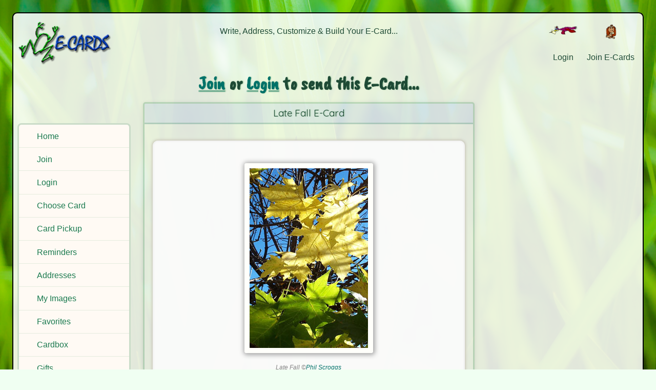

--- FILE ---
content_type: text/html; charset=UTF-8
request_url: https://www.e-cards.com/send/write-card?mId=1156&group=default
body_size: 2992
content:

<!DOCTYPE html>
<html lang="en">

<head>
	<meta charset="UTF-8">
	<meta name="viewport" content="width=device-width, initial-scale=1.0">
	
	<!-- SEO Meta Tags -->
	<title>E-Cards: Compose Your Card: Late Fall</title>
	<meta name="description" content="Send E-Cards to Family and Friends.">
	<meta name="keywords" content="E-Cards, Cards, Greeting Cards, Holidays, Birthdays, Special Occasions">
	<link rel="canonical" href="http://www.e-cards.com/send/write-card">
	
	<!-- Open Graph Tags (Facebook, iMessage, WhatsApp, etc.) -->
	<meta property="og:type" content="website">
	<meta property="og:url" content="https://www.e-cards.com">
	<meta property="og:title" content="E-Cards from E-Cards.com">
	<meta property="og:description" content="E-Cards.com: Offers greetings for every occaion (most for free).">
	<meta property="og:image" content="https://cache.e-cards.com/images/ogs/ec-og-default.png">
	<meta property="og:image:alt" content="E-Cards default page image">
	
	<!-- Twitter Card -->
	<meta name="twitter:card" content="summary_large_image">
	<meta name="twitter:title" content="Send E-Cards to Friends & Family!">
	<meta name="twitter:description" content="Fun cards available for all occasions.">
	<meta name="twitter:image" content="https://cache.e-cards.com/images/ogs/ec-og-default.png">
	<meta name="twitter:image:alt" content="E-Cards default Twitter image">
	
	<!-- Favicon -->
	<link rel="icon" type="image/png" href="//cache.e-cards.com/images/icons/favicon.ico">
	<link rel="apple-touch-icon" href="//cache.e-cards.com/images/icons/apple-touch-icon.png">
	
	<!-- Google Fonts - Optimized Loading -->
	<link rel="preconnect" href="https://fonts.googleapis.com">
	<link rel="preconnect" href="https://fonts.gstatic.com" crossorigin>
	<link href="https://fonts.googleapis.com/css2?family=Architects+Daughter&family=Caveat+Brush&family=Quicksand:wght@300;400;500;600;700&display=swap" rel="stylesheet">
	
	<!-- Style Sheets -->
	<link rel="stylesheet" type="text/css" href="/_css/wg-core.css?v=12">
	<link rel="stylesheet" type="text/css" href="/_css/wg-dbox.css?v=12">
	<link rel="stylesheet" type="text/css" href="/css/page-structure.css?v=12">
	<link rel="stylesheet" type="text/css" href="/_css/ec-core.css?v=12">
	<link rel="stylesheet" type="text/css" href="/css/card.css?v=12">
	
	
	<!-- JavaScript with defer -->
	<script src="/_jscripts/wg-core.js?v=12" defer></script>
	<script src="/_jscripts/wg-dbox.js?v=12" defer></script>
	<script src="/jscripts/card.js?v=12" defer></script>
	
	
	<!-- Structured Data -->
	<script type="application/ld+json">
{
  "@context": "https://schema.org",
  "@graph": [
	{
	  "@type": "Organization",
	  "@id": "https://www.e-cards.com/#org",
	  "name": "E-Cards.com",
	  "alternateName": ["ECards.com","ECards","E-Cards"],
	  "url": "https://www.e-cards.com/",
	  "description": "Free online greeting cards (e-cards) that support wildlife and the environment. Eco-friendly cards for: Birthdays, Holidays, and Special Occasions.",
	  "logo": {
		"@type": "ImageObject",
		"url": "https://cache.e-cards.com/images/logos/ecards-logo-small-2023.png",
		"width": 300,
		"height": 60
	  },
	  "sameAs": [
		"https://www.ecards.com/",
		"https://www.facebook.com/ecardscom",
		"https://www.instagram.com/insta_ecards",
		"https://www.pinterest.com/ecards_com/"
	  ],
	  "foundingDate": "1995-07-01",
	  "foundingLocation": {
		"@type": "Place",
		"name": "Stanford, CA, USA"
	  },
	  "contactPoint": {
		"@type": "ContactPoint",
		"contactType": "Customer Support",
		"url": "https://www.e-cards.com/contact/",
		"email": "support@e-cards.com",
		"availableLanguage": ["en"],
		"areaServed": "Worldwide"
	  }
	},
	{
	  "@type": "WebSite",
	  "@id": "https://www.e-cards.com/#website",
	  "url": "https://www.e-cards.com/",
	  "name": "E-Cards.com",
	  "inLanguage": "en",
	  "publisher": { "@id": "https://www.e-cards.com/#org" },
	  "description": "Free online greeting cards (e-cards) that support wildlife and the environment. Eco-friendly cards for: Birthdays, Holidays, and Special Occasions.",
	  "potentialAction": {
		"@type": "SearchAction",
		"target": "https://www.e-cards.com/card-catalog/?cat={search_term_string}",
		"query-input": "required name=search_term_string"
	  },
	  "sameAs": ["https://www.ecards.com/"]
	}
  ]
}
</script>
	
	<!-- Header extras -->
	
	
</head>
 
<body>
	
<div id="page">
	
	<!-- HEADER SECTION -->
	<header class="grid_cell" id="header_section">
		
		<div id="logo_cell">
			<a href="/" aria-label="E-Cards Homepage" class="div_link">
				<div id="site_logo" role="img" aria-label="E-Cards Logo"></div>
			</a>
			<div id="mobile_menu_button" role="button" aria-label="Open menu" aria-expanded="false" tabindex="0"></div>
		</div>
		
		<div id="slogan_cell">
			Write, Address, Customize & Build Your E-Card...
		</div>
		
		<nav id="join_login_cell" aria-label="Account Navigation">
			<div class="top_nav_icon">
   <a href="/gateway/login" class="img_link">
	  <img src="https://cache.e-cards.com/images/nav-icons/page-top/bird-with-card-03.png" alt="Login"/>
	  <p>Login</p>
   </a>
</div>

<div class="top_nav_icon">
   <a href="/gateway/join-now" class="img_link">
	  <img src="https://cache.e-cards.com/images/nav-icons/page-top/ape-with-cards-02.png" alt="Join E-Cards"/>
	  <p>Join E-Cards</p>
   </a>
</div>
		</nav>
		
	</header>
	<!-- HEADER SECTION: END -->

	<!-- MAIN SECTION -->
	<main class="grid_cell" id="main_section">
	
	<!-- *************************************************************** -->
	

<style>
	#member_nav {
		margin-top: 4.6em;
	}
</style>

<nav class="grid_cell" id="pre_content">
	<ul id="member_nav" class="nav_vertical">
	<li><a href="/" data-nav="home">Home</a></li>
	<li><a href="/gateway/join-now" data-nav="join">Join</a></li>
	<li><a href="/gateway/login" data-nav="login">Login</a></li>
	<li><a href="/card-catalog/card-shelf" data-nav="choose_card">Choose Card</a></li>
	<li><a href="/pickup/" data-nav="artists">Card Pickup</a></li>
	<li><a class="dbox_open" 
			data-box-title="E-Cards Reminders" 
			data-w="300"
			data-h="500"
			href="/our-service/popup-descriptions/reminder-calendar.html">Reminders</a></li>
	<li><a class="dbox_open" 
			data-box-title="E-Cards Addresses" 
			data-w="300"
			data-h="500"
			href="/our-service/popup-descriptions/address-book.html">Addresses</a></li>
	<li><a class="dbox_open" 
			data-box-title="Upload Your Own Card Images" 
			data-w="300"
			data-h="500"
			href="/our-service/popup-descriptions/upload-images.html">My Images</a></li>
	<li><a class="dbox_open" 
			data-box-title="Group Favorite Card Images" 
			data-w="300"
			data-h="500"
			href="/our-service/popup-descriptions/favorite-cards.html">Favorites</a></li>
	<li><a class="dbox_open" 
			data-box-title="Save Your E-Cards"
			data-w="300"
			data-h="500"
			href="/our-service/popup-descriptions/save-cards.html">Cardbox</a></li>
	<li><a href="https://www.cafepress.com/shop/ecards">Gifts</a></li>
</ul>


<ul id="us_nav" class="nav_vertical">
	<li><a href="/contributors/" data-nav="artists">Artists</a></li>
	<li><a href="/contributors/" data-nav="photographers">Photographers</a></li>
	<li><a href="/company/" data-nav="about">About Us</a></li>
	<li><a href="/contact/index" data-nav="contact">Contact Us</a></li>
	<li><a href="/support/" data-nav="support">Help!</a></li>
	
</ul>

</nav><!-- pre_content -->

<div class="grid_cell"  id="featured_content">

	<h1><a href="/gateway/join-now">Join</a> or <a href="/gateway/login">Login</a> to send this E-Card...</h1>
	
	
	
	
	

	<div class="content_box featured_card_box">
		<div class="content_box_title">Late Fall E-Card</div>
		<div class="featured_card">
		<div id="card_front" class="card_block">
			<img src="https://cache.e-cards.com/cards/phil-scroggs/foliage.jpg" id="card_image" data-img_id="231">
			<p id="card_credit">Late Fall &copy;<a href="/artists/bios/phil-scroggs.html">Phil Scroggs</a></p>
			<a href="#" id="play_again">Play Again</a>
		</div>
	</div>
	<div class="error"><ul><li> To send this card you must join or log in: [<a href="/gateway/join-now">Join &raquo;</a>] [<a href="/gateway/login">Login &raquo;</a>]</li></ul></div>
	
	
</div><!-- featured_content -->


<div class="grid_cell" id="additional_content">
		
</div><!-- additional_content -->


	
	<!-- *************************************************************** -->
	
	</main>
	<!-- MAIN SECTION: END -->

	<!-- FOOTER SECTION -->
	<footer class="grid_cell" id="footer_section">
		
		<div id="footer_divider" role="separator"></div>
		
		<nav id="bottom_nav_cell" aria-label="Footer navigation">
			<ul id="bottom_nav_links">
				<li><a href="/">Home</a></li>
				<li><a href="/gateway/login">Login</a></li>
				<li><a href="/card-catalog/card-shelf">More Cards</a></li>
				<li><a href="/service-terms/terms.html"
					   rel="nofollow"
					   class="dbox_open"
					   data-title="Terms of Service"
					   data-w="700"
					   data-h="700">Terms of Service</a></li>
				<li><a href="/service-terms/privacy.html"
					   rel="nofollow"
					   class="dbox_open"
					   data-title="Privacy Policy"
					   data-w="700"
					   data-h="700">Privacy Policy</a></li>
				<li><a href="/contact/index">Contact</a></li>
				<li><a href="/gateway/join-now">My E-Cards</a></li>
			</ul>
		</nav>
	
		<div id="bottom_slogan">
			<p>Love your world! Protect our planet!</p>
			<p class="copyright">&copy; 1995-2026 E-Cards.com</p>
		</div>
	
		<nav id="social_cell" aria-label="Social media links">
			<ul id="social_icons">
				<li>
					<a href="https://www.facebook.com/ecardscom"  
					   target="_blank" 
					   rel="noopener noreferrer"
					   aria-label="Visit E-Cards on Facebook">
						<img src="https://cache.e-cards.com/images/nav-icons/social/social-fb.png" 
							 width="59" 
							 height="60" 
							 alt="Facebook icon" 
							 loading="lazy">
					</a>
				</li>
				<li>
					<a href="http://www.pinterest.com/ecards_com/"  
					   target="_blank" 
					   rel="noopener noreferrer"
					   aria-label="Visit E-Cards on Pinterest">
						<img src="https://cache.e-cards.com/images/nav-icons/social/social-pin.png" 
							 width="60" 
							 height="60" 
							 alt="Pinterest icon" 
							 loading="lazy">
					</a>
				</li>
				<li>
					<a href="https://www.instagram.com/insta_ecards"  
					   target="_blank" 
					   rel="noopener noreferrer"
					   aria-label="Visit E-Cards on Instagram">
						<img src="https://cache.e-cards.com/images/nav-icons/social/social-instagram.png" 
							 width="60" 
							 height="60" 
							 alt="Instagram icon" 
							 loading="lazy">
					</a>
				</li>
			</ul>
		</nav>
		
	</footer>
	<!-- FOOTER SECTION: END -->

</div><!-- page -->

</body>
</html>




--- FILE ---
content_type: text/javascript
request_url: https://www.e-cards.com/jscripts/card.js?v=12
body_size: 10757
content:
/* =========================================================
 * Helpers (safe but minimal)
 * ========================================================= */

/* Optional: show/hide helpers if you want consistency across UI */
function showElement(el) {
	if (!el) return;
	el.classList.remove('is_hidden');
	el.removeAttribute('hidden');
	el.setAttribute('aria-hidden', 'false');
}

function hideElement(el) {
	if (!el) return;
	el.classList.add('is_hidden');
	el.setAttribute('hidden', '');
	el.setAttribute('aria-hidden', 'true');
}


/* -----------------------------------------------------
 * Music Vars
 * ----------------------------------------------------- */
let music_previewed = false;
let music_selection	= '';
let musicString = '';

let musicId = '';
let musicURL = '';
let musicArtist = '';
let musicComposer = '';
let musicTitle = '';
let musicAvailability = ''; // "*" means premium

// Track audio state
const musicState = {
	audioEl: null,
	isPlaying: false
};

function isMusicPlaying() {
	return !!musicState.isPlaying;
}

function updateMusicStopButton() {
	const btn = $('#music_stop');
	if (!btn) return;

	if (musicState.isPlaying) {
		showElement(btn);
		btn.style.display = 'inline-block'; // make sure it’s inline-block when visible
	} else {
		hideElement(btn);
		btn.style.display = 'none';
	}
}


/* =========================================================
 * On DOM Ready
 * ========================================================= */
document.addEventListener('DOMContentLoaded', () => {

	/* -----------------------------------------------------
	 * Initial music from #music_selected (if present)
	 * ----------------------------------------------------- */
	const music_selected_el = $('#music_selected');
	if (music_selected_el) {
		musicString = music_selected_el.textContent.trim();
		console.log('Music (initial):', musicString);

		if (musicString) {
			// Parse once so we can check premium before playing
			const parts = musicString.split('|');

			musicId          = parts[0] || '';
			musicURL         = parts[1] || '';
			musicArtist      = parts[2] || '';
			musicComposer    = parts[3] || '';
			musicTitle       = parts[4] || '';
			musicAvailability = parts[5] || ''; // "*" means premium

			if (musicAvailability === '*') {
				const alert_text = "To use this music in your card you need to upgrade your account. Please either upgrade or select music that does not require an upgrade.";

				if (typeof createDialogBox === 'function') {
					createDialogBox('text', 'Premium Music', alert_text, 400, 200);
				} else {
					alert(alert_text);
				}
			} else {
				// Safe to attempt play on load; browser may still block it
				playMusic(musicString);
			}
		}
	}

	/* -----------------------------------------------------
	 * Iframe auto-height + postMessage listener
	 * ----------------------------------------------------- */
	const card_frame = document.getElementById('card_iframe');

	// Try direct read (same-origin only)
	if (card_frame) {
		try {
			const doc = card_frame.contentWindow?.document;
			if (doc && doc.body) {
				card_frame.style.height = doc.body.scrollHeight + 'px';
			}
		} catch (err) {
			// Cross-origin; ignore — postMessage path will handle it
		}
	}

	window.addEventListener('message', (event) => {
		// Allow main domain or subdomains of e-cards.com
		const allowed_origin_pattern = /^https:\/\/([a-z0-9-]+\.)?e-cards\.com$/i;
		if (!allowed_origin_pattern.test(event.origin)) return;

		// Expect a numeric height in px from child
		const new_height = parseInt(event.data, 10);
		if (!Number.isFinite(new_height) || new_height <= 0) return;

		const iframe = document.getElementById('card_iframe'); // keep IDs consistent
		iframe && (iframe.style.height = new_height + 'px');
	});

	/* -----------------------------------------------------
	 * Video controls
	 * ----------------------------------------------------- */
	const video		= document.getElementById('card_video');
	const btn_play	= document.getElementById('video_play');
	const btn_again	= document.getElementById('play_again');
	
	if (!video) return;
	
	// Force initial state
	if (btn_again) btn_again.style.display = 'none';
	
	// When video ends, show "Play Again"
	video.addEventListener('ended', () => {
		if (btn_again) btn_again.style.display = 'inline-block'; // or 'block'
	});
	
	if (btn_play) {
		btn_play.addEventListener('click', (e) => {
			e.preventDefault();
			btn_play.style.display = 'none';
			if (btn_again) btn_again.style.display = 'none';
	
			video.play().catch((err) => {
				console.warn('video.play() failed:', err);
				btn_play.style.display = 'inline-block';
			});
		});
	}
	
	if (btn_again) {
		btn_again.addEventListener('click', (e) => {
			e.preventDefault();
			btn_again.style.display = 'none';
	
			// Ensure ended state is cleared
			video.pause();
			video.currentTime = 0;
	
			video.play().catch((err) => {
				console.warn('video.play() failed:', err);
				btn_again.style.display = 'inline-block';
			});
		});
	}

	/* -----------------------------------------------------
	 * Music functions
	 * ----------------------------------------------------- */
	const music_preview = document.getElementById('music_preview');
	const music_stop    = document.getElementById('music_stop');

	// If there's a <select> or similar with available music choices
	if (music_preview) {
		music_selection = $('#music_selection');
		if (music_selection) {
			music_selection.addEventListener('change', () => {
				musicString = music_selection.value || '';
				console.log('Music (selection changed):', musicString);
			});
		}

		console.log('preview music');
		music_preview.addEventListener('click', (e) => {
			e.preventDefault();
			if (musicString) {
				playMusic(musicString);
			}
		});
	}

	// Any elements with class="music_play" trigger preview of the current selection
	$$('.music_play').forEach((btn) => {
		btn.addEventListener('click', (e) => {
			e.preventDefault();
			console.log('Music Time:', musicTitle);
			console.log('play music');
			if (musicString) {
				playMusic(musicString);
			}
		});
	});

	if (music_stop) {
		// Start hidden by default
		updateMusicStopButton();

		music_stop.addEventListener('click', (e) => {
			e.preventDefault();
			stopMusic();
		});
	}
});

/* =========================================================
 * Music Functions
 * ========================================================= */
function flashExists() {
	// Legacy check; realistically returns false in modern browsers
	let flash_found = false;
	try {
		// IE-only ActiveX (dead)
		// eslint-disable-next-line no-undef
		const flash_obj = new ActiveXObject('ShockwaveFlash.ShockwaveFlash');
		if (flash_obj) flash_found = true;
	} catch (e) {
		// NPAPI (dead)
		flash_found = !!(navigator.mimeTypes && navigator.mimeTypes['application/x-shockwave-flash']);
	}
	return flash_found;
}

function stopMusic() {
	// Stop and reset audio if we have one
	if (musicState.audioEl) {
		try {
			musicState.audioEl.pause();
		} catch (e) {}
		try {
			musicState.audioEl.currentTime = 0;
		} catch (e) {}
	}

	const box1 = document.getElementById('music_box');
	const box2 = document.getElementById('music_box2');

	// Clear players/notes
	//if (box1) box1.innerHTML = '';
	//if (box2) box2.innerHTML = '';

	musicState.isPlaying = false;
	updateMusicStopButton();
}

function playMusic(the_music_string) {
	if (!the_music_string) return;

	// Format: id|url|artist|composer|title|userType
	const bits           = the_music_string.split('|');
	const music_id       = bits[0] || '';
	const music_url      = bits[1] || '';
	const music_artist   = bits[2] || '';
	const music_composer = bits[3] || '';
	const music_title    = bits[4] || '';
	const user_type      = bits[5] || '';

	// Parse file extension
	const url_bits = music_url.split('/');
	const file     = url_bits[url_bits.length - 1] || '';
	const ext      = (file.split('.').pop() || '').toLowerCase();

	let notes = '';
	if (music_title) {
		notes = "\nMusic: " + music_composer + ": " + music_title + " (" + music_artist + ")\n";
	}

	// Decide strategy
	let strategy = 'none';
	if (ext === 'mid' || ext === 'midi') {
		strategy = 'midi_embed';
	} else {
		const audio_ok = document.createElement('audio');
		if (audio_ok.canPlayType && audio_ok.canPlayType('audio/mpeg')) {
			strategy = 'audio_tag';
		}
	}

	const box1 = document.getElementById('music_box');
	const box2 = document.getElementById('music_box2');

	// Clear and show notes in box1
	if (box1) {
		box1.innerHTML = '';

		if (notes) {
			const pre = document.createElement('pre');
			pre.textContent = notes.trim();
			box1.appendChild(pre);
		}
	}

	// If there's an existing audio element, stop it
	if (musicState.audioEl) {
		try {
			musicState.audioEl.pause();
		} catch (e) {}
	}

	// Reset state
	musicState.isPlaying = false;
	musicState.audioEl   = null;
	updateMusicStopButton();

	if (strategy === 'audio_tag') {
		// Build <audio> element via JS so we have a reference
		const audio = document.createElement('audio');
		audio.autoplay = true;
		audio.preload  = 'auto';

		const source = document.createElement('source');
		source.src  = music_url;
		source.type = 'audio/mpeg';
		audio.appendChild(source);

		// Wire up events
		audio.addEventListener('play', () => {
			musicState.isPlaying = true;
			console.log('Music: play event fired');
			musicState.audioEl = audio;
			updateMusicStopButton();
		});

		audio.addEventListener('pause', () => {
			musicState.isPlaying = false;
			console.log('Music: pause event fired');
			updateMusicStopButton();
		});

		audio.addEventListener('ended', () => {
			musicState.isPlaying = false;
			console.log('Music: ended event fired');
			updateMusicStopButton();
		});

		// Keep reference
		musicState.audioEl = audio;

		// Add to DOM
		if (box1) box1.appendChild(audio);
		if (box2) {
			box2.innerHTML = '';
			// Optional: separate audio instance for box2 if needed
			const audio2 = audio.cloneNode(true);
			box2.appendChild(audio2);
		}

		// Try to start playback (may be blocked by autoplay policy)
		const playPromise = audio.play();
		if (playPromise && typeof playPromise.then === 'function') {
			playPromise
				.then(() => {
					// playback started; play event will set isPlaying = true
				})
				.catch(err => {
					console.warn('Autoplay blocked:', err);
					musicState.isPlaying = false;
					updateMusicStopButton();
				});
		}
	} else {
		// Build <embed> fallback as HTML (no good API to know if it's playing)
		const player_html =
			"<embed name='player' src='" + music_url +
			"' width='1' height='1' hidden='true' autostart='true' autoplay='true' loop='2'>";

		if (box1) box1.insertAdjacentHTML('beforeend', player_html);
		if (box2) box2.innerHTML = player_html;

		// Best guess: assume it's "playing"
		musicState.isPlaying = true;
		updateMusicStopButton();
	}

	window.musicPreviewed = true;
}